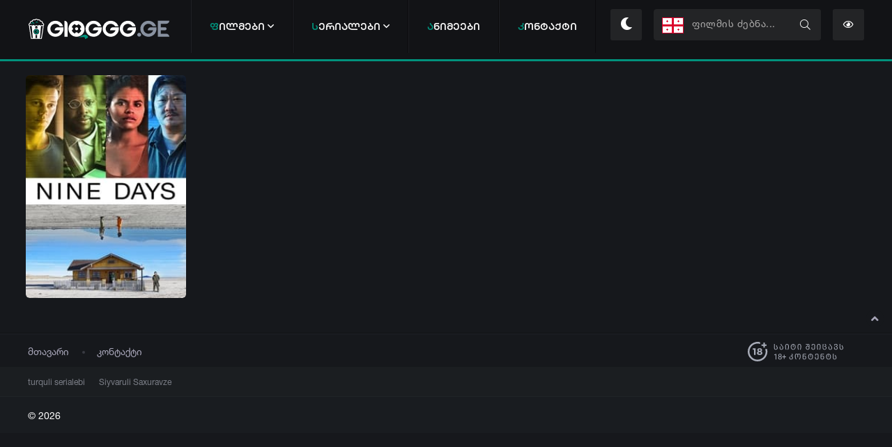

--- FILE ---
content_type: application/javascript
request_url: https://t.dtscout.com/pv/?_a=v&_h=mail.gioggg.ge&_ss=6162k03htb&_pv=1&_ls=0&_u1=1&_u3=1&_cc=us&_pl=d&_cbid=4igt&_cb=_dtspv.c
body_size: 64
content:
try{_dtspv.c({"b":"chrome@131"},'4igt');}catch(e){}

--- FILE ---
content_type: text/javascript;charset=UTF-8
request_url: https://whos.amung.us/pingjs/?k=wvzy099ltl&t=%E1%83%AF%E1%83%94%E1%83%A4%E1%83%A0%E1%83%98%20%E1%83%B0%E1%83%94%E1%83%9C%E1%83%A1%E1%83%9D%E1%83%9C%E1%83%98%20%C2%BB%20%E1%83%A4%E1%83%98%E1%83%9A%E1%83%9B%E1%83%94%E1%83%91%E1%83%98%20%E1%83%A5%E1%83%90%E1%83%A0%E1%83%97%E1%83%A3%E1%83%9A%E1%83%90%E1%83%93%2C%20filmebi%20qartulad%2C%20kinoebi%20qartulad%2C%20%E1%83%99%E1%83%98%E1%83%9C%E1%83%9D%E1%83%94%E1%83%91%E1%83%98%20%E1%83%A5%E1%83%90&c=c&x=https%3A%2F%2Fmail.gioggg.ge%2Fxfsearch%2Frolebshi%2F%25E1%2583%25AF%25E1%2583%2594%25E1%2583%25A4%25E1%2583%25A0%25E1%2583%2598%2520%25E1%2583%25B0%25E1%2583%2594%25E1%2583%259C%25E1%2583%25A1%25E1%2583%259D%25E1%2583%259C%25E1%2583%2598%2F&y=&a=0&d=3.979&v=27&r=6790
body_size: -49
content:
WAU_r_c('1','wvzy099ltl',0);

--- FILE ---
content_type: text/javascript
request_url: https://mail.gioggg.ge/templates/gio-4/js/dark.js
body_size: 793
content:
!function(e,t){"object"==typeof exports&&"undefined"!=typeof module?module.exports=t():"function"==typeof define&&define.amd?define(t):e.darken=t()}(this,function(){var e=function(e,t){var r=this;"function"==typeof e&&(t=e,e={}),e=Object.assign({container:null,default:"light",toggle:null,remember:"darken-mode",usePrefersColorScheme:!0,class:"darken",stylesheets:{},timestamps:{},variables:{}},e),this.dark=!1;var a=new Date;e.remember?localStorage.getItem(e.remember)?e.default=localStorage.getItem(e.remember):e.usePrefersColorScheme?e.default=this.__checkMatchMedia()||e.default:Object.keys(e.timestamps).length>0&&e.timestamps.dark&&e.timestamps.light&&(e.default=this.__checkTimestamps(e,a)):e.usePrefersColorScheme?(e.default=this.__checkMatchMedia()||e.default,window.matchMedia("(prefers-color-scheme: dark)").addListener(function(e){e.matches&&r.on()}),window.matchMedia("(prefers-color-scheme: light)").addListener(function(e){e.matches&&r.off()})):Object.keys(e.timestamps).length>0&&e.timestamps.dark&&e.timestamps.light&&(e.default=this.__checkTimestamps(e,a)),e.toggle&&document.querySelector(e.toggle).addEventListener("click",this.__handleClick.bind(this)),document.addEventListener("darken-dark",this.__handleDarkenEvent(e,t,"add"),!1),document.addEventListener("darken-light",this.__handleDarkenEvent(e,t,"remove"),!1),"light"===e.default?this.off():"dark"===e.default&&this.on()};return e.prototype.__handleDarkenEvent=function(e,t,r){var a=this;return function(){e.container?document.querySelector(e.container).classList[r](e.class):document.body.classList[r](e.class);for(var n=e.container?document.querySelector(e.container):document.documentElement,s=0,i=Object.entries(e.variables);s<i.length;s+=1){var o=i[s],d=o[0],c=o[1];c&&"object"==typeof c&&(Array.isArray(c)?n.style.setProperty(d,a.dark?c[1]:c[0]):n.style.setProperty(d,c[a.dark?"dark":"light"]))}a.__changeStylesheet(e.stylesheets.id,e.stylesheets[a.dark?"dark":"light"]),e.remember&&localStorage.setItem(e.remember,a.dark?"dark":"light"),"function"==typeof t&&t(a.dark)}},e.prototype.__handleClick=function(e){e.preventDefault(),this.toggle()},e.prototype.__checkMatchMedia=function(){return window.matchMedia("(prefers-color-scheme: dark)").matches?"dark":window.matchMedia("(prefers-color-scheme: light)").matches?"light":void 0},e.prototype.__normalizeTimestamps=function(e){for(var t=0,r=Object.entries(e);t<r.length;t+=1){var a=r[t],n=a[0],s=a[1],i=new Date,o=s.split(":");i.setHours(o[0],o[1],0,0),e[n]=i}},e.prototype.__changeStylesheet=function(e,t){var r=document.head.querySelector("#"+e||"#darken-stylesheet");r?t?r.href=t:document.head.removeChild(r):t&&((r=document.createElement("link")).id=e||"darken-stylesheet",r.rel="stylesheet",r.type="text/css",r.href=t,document.head.appendChild(r))},e.prototype.__checkTimestamps=function(e,t){return this.__normalizeTimestamps(e.timestamps),e.timestamps.dark<t&&t>e.timestamps.light||e.timestamps.dark>t&&t<e.timestamps.light?"dark":"light"},e.prototype.toggle=function(){this.dark=!this.dark,this.dark?document.dispatchEvent(new Event("darken-dark")):document.dispatchEvent(new Event("darken-light"))},e.prototype.on=function(){this.dark=!0,document.dispatchEvent(new Event("darken-dark"))},e.prototype.off=function(){this.dark=!1,document.dispatchEvent(new Event("darken-light"))},e});


--- FILE ---
content_type: text/javascript
request_url: https://mail.gioggg.ge/templates/gio-4/js/fav.js
body_size: 698
content:
$(document).ready(function(){$('.rcheuli').slick({dots:true,infinite:true,speed:500,slidesToShow:3,slidesToScroll:1,autoplaySpeed:9000});$('.rcheulii').slick({dots:true,infinite:true,speed:500,slidesToShow:5,slidesToScroll:1,autoplaySpeed:9000});});$(document).on('click','.favmod',function(e){e.preventDefault();var $this=$(this);ShowLoading();$.ajax({url:dle_root+'engine/mods/favorites/ajax.php',type:'POST',dataType:'json',data:{newsid:$this.data('id')},}).done(function(){$this.toggleClass('active');}).fail(function(error){DLEalert(error.responseText,dle_info);}).always(function(){HideLoading();});})
var logopened=false;$(document).ready(function(){$('#loogbtn').click(function(){if(logopened)
{$('.drroplogin').css({visibility:'hidden',margin:'20px 0px 0px 0px',opacity:0});$('#loogbtn').removeClass('selected');}
else
{$('.drroplogin').css({visibility:'visible',margin:'90px 0px 0px 0px',opacity:1});$('#loogbtn').addClass('selected');}
logopened=!logopened;return false;});}).click(function(e){if(!logopened)
return;e=e||window.event;var target=e.target||e.srcElement;while(target)
{if(target==$('.drroplogin').get(0))
return;target=target.parentNode;}
$('.drroplogin').css({visibility:'hidden',opacity:0});$('#loogbtn').removeClass('selected');logopened=false;});$(document).ready(function(){var tabContainers=$('#news-arch .tabcont');tabContainers.hide().filter(':first').show();$('#news-arch .tabmenu a').click(function(){tabContainers.hide();tabContainers.filter(this.hash).show();$('#news-arch .tabmenu a').removeClass('selected');$(this).addClass('selected');return false;}).filter(':first').click();$('.searchtext').focus(function(){$(this).css('width',440);$('.socicons, .user').fadeOut('fast');});$('.searchtext').blur(function(e){$(this).css('width',200);$('.socicons, .user').fadeIn('fast');});$('.sidebar-block h5:odd').css({backgroundColor:"rgba(0,0,0,.03)"});$('#shr-btn').click(function(){var item=$('#shr-items');if(item.hasClass('hide')){item.removeClass('hide').addClass('unhide');}else{item.removeClass('unhide').addClass('hide');}});$(window).scroll(function(){var header_nav=$('.header-nav');var logo_sm=$('.logo-sm');var cats=$('.cats');var windowTop=$(window).scrollTop()+125;if($(window).scrollTop()>=125){header_nav.addClass('fixed');logo_sm.removeClass('hidden');cats.removeClass('col-md-offset-1');}else if(header_nav.hasClass('fixed')){header_nav.removeClass('fixed');logo_sm.addClass('hidden');cats.addClass('col-md-offset-1');}});});$(document).ready(function(){$("#menutoggle").click(function(){$('.xs-menu').toggleClass('displaynone');});$(".drop-down").hover(function(){$('.mega-menu').addClass('display-onn');});$(".drop-down").mouseleave(function(){$('.mega-menu').removeClass('display-onn');});});

--- FILE ---
content_type: image/svg+xml
request_url: https://mail.gioggg.ge/templates/gio-4/images/logo.svg
body_size: 3892
content:
<svg width="202" height="45" viewBox="0 0 202 45" fill="none" xmlns="http://www.w3.org/2000/svg">
<path fill-rule="evenodd" clip-rule="evenodd" d="M23.0681 15.5929C23.0681 14.4099 22.3437 13.3826 21.2808 12.9682C21.288 12.8861 21.2916 12.8036 21.2916 12.7209C21.2916 11.1663 20.0268 9.9016 18.4723 9.9016C18.3573 9.9016 18.243 9.90854 18.1298 9.92231C17.7962 8.73267 16.7111 7.87553 15.4169 7.87553C15.0194 7.87553 14.6342 7.95713 14.2786 8.11452C13.7521 7.42314 12.9236 7 12.0341 7C11.1446 7 10.3161 7.42314 9.78952 8.11452C9.43398 7.95713 9.04874 7.87553 8.65127 7.87553C7.35704 7.87553 6.27199 8.73267 5.93836 9.92231C5.82524 9.90848 5.71092 9.9016 5.5958 9.9016C4.0413 9.9016 2.77655 11.1663 2.77655 12.7209C2.77655 12.8036 2.78013 12.886 2.7873 12.9682C1.72445 13.3827 1 14.41 1 15.5929C1 16.3933 1.33135 17.1363 1.90603 17.6646C1.72262 18.0858 1.65821 18.5542 1.72934 19.0187L4.27455 35.6519C4.31705 35.9297 4.55599 36.1348 4.83704 36.1348H19.2162C19.4972 36.1348 19.7362 35.9297 19.7787 35.6519L22.3239 19.0187C22.3945 18.5578 22.3316 18.0931 22.1515 17.6744C22.7328 17.1459 23.0681 16.3992 23.0681 15.5929ZM3.53713 13.9359C3.69833 13.9087 3.84003 13.8134 3.92618 13.6745C4.01227 13.5355 4.03441 13.3661 3.98701 13.2097C3.93898 13.0514 3.91468 12.887 3.91468 12.721C3.91468 11.7939 4.66883 11.0397 5.59586 11.0397C5.80299 11.0397 6.00574 11.0773 6.19864 11.1515C6.37066 11.2176 6.56385 11.1964 6.71738 11.0946C6.87091 10.9928 6.96565 10.823 6.97168 10.6389C7.00133 9.72753 7.73915 9.01361 8.65132 9.01361C9.01352 9.01361 9.35864 9.12713 9.64919 9.34194C9.78713 9.44392 9.96353 9.47817 10.1296 9.43532C10.2957 9.39248 10.4336 9.27702 10.5049 9.1211C10.7781 8.52395 11.3784 8.13808 12.0341 8.13808C12.6898 8.13808 13.2901 8.52395 13.5633 9.1211C13.6347 9.27702 13.7726 9.39248 13.9386 9.43532C14.1046 9.47806 14.2812 9.44386 14.4191 9.34194C14.7096 9.12713 15.0547 9.01361 15.4169 9.01361C16.3291 9.01361 17.0669 9.72753 17.0966 10.6389C17.1025 10.823 17.1973 10.9928 17.3509 11.0946C17.5043 11.1964 17.6976 11.2176 17.8696 11.1515C18.0625 11.0773 18.2653 11.0397 18.4724 11.0397C19.3994 11.0397 20.1536 11.7939 20.1536 12.721C20.1536 12.8871 20.1292 13.0515 20.0812 13.2095C20.0338 13.366 20.0559 13.5354 20.142 13.6744C20.2281 13.8134 20.3699 13.9087 20.5311 13.9359C21.3417 14.0726 21.9301 14.7695 21.9301 15.593C21.9301 16.0345 21.7614 16.4462 21.4652 16.7548C21.0264 16.3895 20.4712 16.1855 19.8911 16.1855C19.1267 16.1855 18.4428 16.5287 17.9909 17.0767C17.9657 17.046 17.9396 17.016 17.9127 16.9864C17.4489 16.4774 16.7879 16.1855 16.0993 16.1855C15.2922 16.1855 14.5781 16.5692 14.1315 17.168C14.0898 17.1185 14.0462 17.0701 14.0008 17.0231C13.4788 16.483 12.7777 16.1855 12.0266 16.1855C11.2755 16.1855 10.5743 16.483 10.0525 17.0231C10.0069 17.0701 9.96342 17.1185 9.92171 17.168C9.47507 16.5692 8.76098 16.1855 7.95385 16.1855C7.26514 16.1855 6.60414 16.4775 6.14037 16.9866C6.11352 17.0161 6.08745 17.0461 6.06219 17.0768C5.61043 16.5287 4.92644 16.1855 4.16205 16.1855C3.58572 16.1855 3.03409 16.3871 2.59667 16.748C2.30447 16.44 2.13808 16.0309 2.13808 15.593C2.13814 14.7695 2.72647 14.0726 3.53713 13.9359ZM10.4202 18.9832C10.4058 18.5446 10.5659 18.1294 10.8709 17.8138C11.1764 17.4976 11.5869 17.3235 12.0266 17.3235C12.4664 17.3235 12.8768 17.4977 13.1825 17.8139C13.4878 18.1298 13.6478 18.5456 13.633 18.9847L13.5678 20.8905C13.0842 20.7353 12.5686 20.6515 12.0335 20.6515C11.4934 20.6515 10.9732 20.7369 10.4857 20.8949L10.4202 18.9832ZM12.0335 30.683C11.6135 30.683 11.2055 30.6314 10.8155 30.5341L10.9683 34.9968H13.0849L13.2375 30.5376C12.8518 30.6326 12.4485 30.683 12.0335 30.683ZM2.85433 18.8466C2.79595 18.4647 2.90674 18.0777 3.15832 17.7846C3.40994 17.4916 3.77584 17.3235 4.1621 17.3235C4.84916 17.3235 5.41547 17.8394 5.47932 18.5235L7.01675 34.9968H5.32562L2.85433 18.8466ZM21.1989 18.8466L18.7276 34.9968H17.0365L18.5739 18.5235C18.6377 17.8394 19.204 17.3235 19.8911 17.3235C20.2773 17.3235 20.6432 17.4916 20.8949 17.7847C21.1465 18.0777 21.2573 18.4648 21.1989 18.8466ZM12.0117 29.8107C14.288 29.8107 16.1333 27.9654 16.1333 25.6891C16.1333 23.4128 14.288 21.5674 12.0117 21.5674C9.7354 21.5674 7.89009 23.4128 7.89009 25.6891C7.89009 27.9654 9.7354 29.8107 12.0117 29.8107Z" fill="white"/>
<path d="M6.08602 14.0277C6.08602 14.342 5.8312 14.5967 5.51698 14.5967C5.2027 14.5967 4.94794 14.342 4.94794 14.0277C4.94794 12.894 5.87024 11.9717 7.00394 11.9717C8.13764 11.9717 9.05994 12.894 9.05994 14.0277C9.05994 14.342 8.80512 14.5967 8.4909 14.5967C8.17667 14.5967 7.92186 14.342 7.92186 14.0277C7.92186 13.5215 7.5101 13.1098 7.00394 13.1098C6.49778 13.1098 6.08602 13.5215 6.08602 14.0277Z" fill="#01927C"/>
<path d="M12.0455 12.5494C12.4034 12.1915 12.9858 12.1915 13.3436 12.5494C13.4548 12.6605 13.6004 12.716 13.746 12.716C13.8916 12.716 14.0372 12.6605 14.1484 12.5494C14.3706 12.3272 14.3706 11.9668 14.1484 11.7446C13.3467 10.943 12.0424 10.943 11.2407 11.7446C11.0185 11.9668 11.0185 12.3272 11.2407 12.5494C11.4631 12.7716 11.8233 12.7716 12.0455 12.5494Z" fill="#01927C"/>
<path fill-rule="evenodd" clip-rule="evenodd" d="M9.87353 25.689C9.87353 26.9037 10.8479 27.8751 12.0335 27.8751C12.4006 27.8751 12.6981 28.1717 12.6981 28.5376C12.6981 28.9034 12.4006 29.2 12.0335 29.2C10.0992 29.2 8.54431 27.6207 8.54431 25.689H9.87353Z" fill="#01927C"/>
<path fill-rule="evenodd" clip-rule="evenodd" d="M9.87353 25.689C9.87353 24.4743 10.8479 23.5029 12.0335 23.5029C12.4006 23.5029 12.6981 23.2063 12.6981 22.8404C12.6981 22.4746 12.4006 22.178 12.0335 22.178C10.0992 22.178 8.54431 23.7572 8.54431 25.689H9.87353Z" fill="#01927C"/>
<path d="M15.5227 25.0265V25.689C15.5227 25.9153 15.5014 26.1368 15.4606 26.3515H14.0928H13.0471V25.0265H15.5227Z" fill="#01927C"/>
<path d="M12.0335 27.8751C12.9934 27.8751 13.8147 27.2384 14.0928 26.3515H15.4606C15.1532 27.9691 13.7412 29.2 12.0335 29.2C11.6665 29.2 11.3689 28.9034 11.3689 28.5376C11.3689 28.1717 11.6665 27.8751 12.0335 27.8751Z" fill="#01927C"/>
<path d="M11.3689 22.8404C11.3689 23.2063 11.6665 23.5029 12.0335 23.5029C12.8183 23.5029 13.5103 23.9277 13.8889 24.5686H15.3411C14.878 23.1838 13.5764 22.178 12.0335 22.178C11.6665 22.178 11.3689 22.4746 11.3689 22.8404Z" fill="#01927C"/>
<path d="M11.3689 26.3515C11.3689 25.6197 11.964 25.0265 12.6981 25.0265H13.0637V26.3515H11.3689Z" fill="#01927C"/>
<path fill-rule="evenodd" clip-rule="evenodd" d="M86.2893 21.53C86.2893 17.5237 89.4926 14.3196 93.3904 14.3196C95.9703 14.3196 98.2456 15.7208 99.4902 17.8347H104.264C102.742 13.2672 98.4627 9.94971 93.3904 9.94971C87.0311 9.94971 81.9194 15.1586 81.9194 21.53C81.9194 27.9015 87.0311 33.1103 93.3904 33.1103C99.0047 33.1103 103.647 29.0505 104.657 23.715C104.791 23.007 104.862 22.2765 104.862 21.53V19.3451H97.9242H96.7225C94.3091 19.3451 92.3526 21.3015 92.3526 23.715H96.7225H97.9242H100.16C99.2463 26.6405 96.546 28.7404 93.3904 28.7404C89.4926 28.7404 86.2893 25.5364 86.2893 21.53ZM110.652 21.53C110.652 17.5237 113.855 14.3196 117.753 14.3196C120.333 14.3196 122.608 15.7208 123.853 17.8347H128.627C127.104 13.2672 122.825 9.94971 117.753 9.94971C111.393 9.94971 106.282 15.1586 106.282 21.53C106.282 27.9015 111.393 33.1103 117.753 33.1103C123.367 33.1103 128.009 29.0505 129.02 23.715C129.154 23.007 129.224 22.2765 129.224 21.53V19.3451H122.287H121.085C118.671 19.3451 116.715 21.3015 116.715 23.715H121.085H122.287H124.523C123.609 26.6405 120.908 28.7404 117.753 28.7404C113.855 28.7404 110.652 25.5364 110.652 21.53ZM142.115 14.3196C138.217 14.3196 135.014 17.5237 135.014 21.53C135.014 25.5364 138.217 28.7404 142.115 28.7404C145.271 28.7404 147.971 26.6405 148.885 23.715H146.649H145.447H141.077C141.077 21.3015 143.034 19.3451 145.447 19.3451H146.649H153.586V21.53C153.586 22.2765 153.516 23.007 153.382 23.715C152.371 29.0505 147.73 33.1103 142.115 33.1103C135.756 33.1103 130.644 27.9015 130.644 21.53C130.644 15.1586 135.756 9.94971 142.115 9.94971C147.188 9.94971 151.467 13.2672 152.989 17.8347H148.215C146.97 15.7208 144.695 14.3196 142.115 14.3196Z" fill="white"/>
<path fill-rule="evenodd" clip-rule="evenodd" d="M188.983 9.94958H184.613V14.3195V19.345V23.7149V33.1102L184.94 33.1103H201C201 30.6968 199.044 28.7404 196.63 28.7404H188.983V23.7149H194.882C196.089 23.7149 197.067 22.7367 197.067 21.5299C197.067 20.3232 196.089 19.345 194.882 19.345H188.983V14.3195H196.63C199.043 14.3195 201 12.363 201 9.94958H188.983ZM171.284 14.3196C167.387 14.3196 164.183 17.5237 164.183 21.53C164.183 25.5364 167.387 28.7404 171.284 28.7404C174.44 28.7404 177.14 26.6405 178.054 23.715H175.818H174.617H170.247C170.247 21.3015 172.203 19.3451 174.617 19.3451H175.818H182.756V21.53C182.756 22.2765 182.685 23.007 182.551 23.715C181.541 29.0505 176.899 33.1103 171.284 33.1103C164.925 33.1103 159.813 27.9015 159.813 21.53C159.813 15.1586 164.925 9.94971 171.284 9.94971C176.357 9.94971 180.636 13.2672 182.159 17.8347H177.384C176.14 15.7208 173.864 14.3196 171.284 14.3196ZM158.175 32.8917C159.683 32.8917 160.906 31.6689 160.906 30.1605C160.906 28.6521 159.683 27.4293 158.175 27.4293C156.666 27.4293 155.443 28.6521 155.443 30.1605C155.443 31.6689 156.666 32.8917 158.175 32.8917Z" fill="#8891A0"/>
<path fill-rule="evenodd" clip-rule="evenodd" d="M74.1628 21.5302C74.1628 22.5906 74.9182 23.4745 75.9202 23.6733C75.2324 25.9221 73.4911 27.6891 71.296 28.4004C71.1327 27.3552 70.2284 26.5556 69.1374 26.5556C68.0464 26.5556 67.1421 27.3553 66.9787 28.4005C64.7836 27.6892 63.0423 25.9221 62.3545 23.6734C63.3566 23.4746 64.112 22.5906 64.112 21.5302C64.112 20.4698 63.3565 19.5858 62.3544 19.387C63.053 17.1026 64.8387 15.3152 67.083 14.6267C67.2322 15.6881 68.1441 16.5048 69.2466 16.5048C70.3258 16.5048 71.2222 15.7225 71.3997 14.694C73.546 15.4268 75.2435 17.1736 75.9203 19.387C74.9182 19.5858 74.1628 20.4698 74.1628 21.5302ZM57.6663 21.53C57.6663 15.1586 62.778 9.94971 69.1373 9.94971C75.4967 9.94971 80.6084 15.1585 80.6084 21.53C80.6084 27.9014 75.4967 33.1103 69.1373 33.1103C62.778 33.1103 57.6663 27.9015 57.6663 21.53ZM39.0941 14.3197C35.1963 14.3197 31.993 17.5238 31.993 21.5301C31.993 25.5365 35.1963 28.7405 39.0941 28.7405C42.2497 28.7405 44.95 26.6406 45.8641 23.7151H38.0563C38.0563 21.3016 40.0127 19.3452 42.4262 19.3452H50.5652V21.5301C50.5652 22.2766 50.495 23.0071 50.3609 23.7151C49.3503 29.0506 44.7084 33.1104 39.0941 33.1104C32.7348 33.1104 27.623 27.9016 27.623 21.5301C27.623 15.1586 32.7348 9.9498 39.0941 9.9498C44.1664 9.9498 48.4456 13.2673 49.9682 17.8348H45.1939C43.9492 15.7209 41.674 14.3197 39.0941 14.3197ZM51.9854 9.9498C54.3989 9.9498 56.3553 11.9063 56.3553 14.3197V33.1104H51.9854V9.9498ZM69.2466 23.7152C70.4534 23.7152 71.4316 22.7369 71.4316 21.5302C71.4316 20.3235 70.4534 19.3452 69.2466 19.3452C68.0399 19.3452 67.0617 20.3235 67.0617 21.5302C67.0617 22.7369 68.0399 23.7152 69.2466 23.7152Z" fill="white"/>
<path d="M85.2633 32.7094C85.0517 32.2906 84.775 31.908 84.4435 31.5759C84.0595 31.1862 83.6143 30.862 83.1255 30.6163C81.9208 30.0127 80.3207 29.8255 78.4702 30.7429C77.9307 31.0055 77.371 31.2242 76.7963 31.3966C75.2356 32.6081 73.4082 33.4296 71.4662 33.7928C73.2192 34.0564 75.1382 33.8666 76.82 33.7058C77.6696 33.6054 78.5241 33.5517 79.3796 33.545C81.2618 33.5925 81.159 35.5853 81.1405 35.8068C81.0999 36.0951 81.3006 36.3618 81.5889 36.4024C81.7076 36.4192 81.8283 36.395 81.9314 36.334L85.208 34.436C85.2976 34.3843 85.37 34.3072 85.4162 34.2146C85.6034 33.8376 85.5454 33.284 85.2633 32.7094Z" fill="#01927C"/>
</svg>
